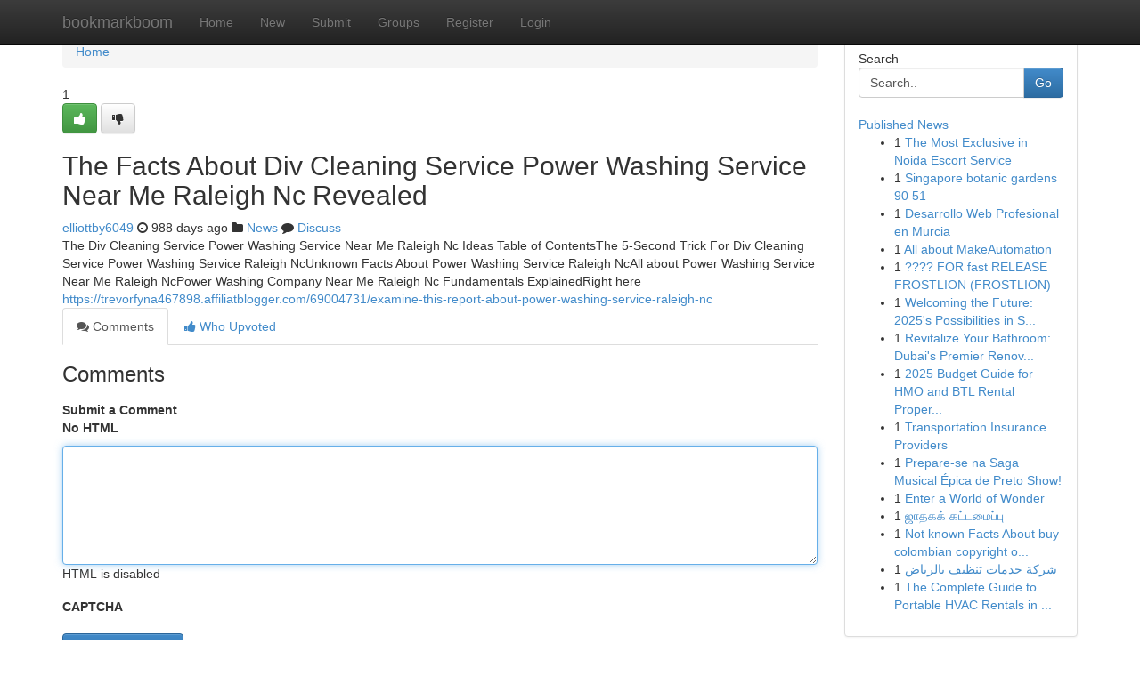

--- FILE ---
content_type: text/html; charset=UTF-8
request_url: https://bookmarkboom.com/story14297559/the-facts-about-div-cleaning-service-power-washing-service-near-me-raleigh-nc-revealed
body_size: 5070
content:
<!DOCTYPE html>
<html class="no-js" dir="ltr" xmlns="http://www.w3.org/1999/xhtml" xml:lang="en" lang="en"><head>

<meta http-equiv="Pragma" content="no-cache" />
<meta http-equiv="expires" content="0" />
<meta http-equiv="Content-Type" content="text/html; charset=UTF-8" />	
<title>The Facts About Div Cleaning Service Power Washing Service Near Me Raleigh Nc Revealed</title>
<link rel="alternate" type="application/rss+xml" title="bookmarkboom.com &raquo; Feeds 1" href="/rssfeeds.php?p=1" />
<link rel="alternate" type="application/rss+xml" title="bookmarkboom.com &raquo; Feeds 2" href="/rssfeeds.php?p=2" />
<link rel="alternate" type="application/rss+xml" title="bookmarkboom.com &raquo; Feeds 3" href="/rssfeeds.php?p=3" />
<link rel="alternate" type="application/rss+xml" title="bookmarkboom.com &raquo; Feeds 4" href="/rssfeeds.php?p=4" />
<link rel="alternate" type="application/rss+xml" title="bookmarkboom.com &raquo; Feeds 5" href="/rssfeeds.php?p=5" />
<link rel="alternate" type="application/rss+xml" title="bookmarkboom.com &raquo; Feeds 6" href="/rssfeeds.php?p=6" />
<link rel="alternate" type="application/rss+xml" title="bookmarkboom.com &raquo; Feeds 7" href="/rssfeeds.php?p=7" />
<link rel="alternate" type="application/rss+xml" title="bookmarkboom.com &raquo; Feeds 8" href="/rssfeeds.php?p=8" />
<link rel="alternate" type="application/rss+xml" title="bookmarkboom.com &raquo; Feeds 9" href="/rssfeeds.php?p=9" />
<link rel="alternate" type="application/rss+xml" title="bookmarkboom.com &raquo; Feeds 10" href="/rssfeeds.php?p=10" />
<meta name="google-site-verification" content="m5VOPfs2gQQcZXCcEfUKlnQfx72o45pLcOl4sIFzzMQ" /><meta name="Language" content="en-us" />
<meta name="viewport" content="width=device-width, initial-scale=1.0">
<meta name="generator" content="Kliqqi" />

          <link rel="stylesheet" type="text/css" href="//netdna.bootstrapcdn.com/bootstrap/3.2.0/css/bootstrap.min.css">
             <link rel="stylesheet" type="text/css" href="https://cdnjs.cloudflare.com/ajax/libs/twitter-bootstrap/3.2.0/css/bootstrap-theme.css">
                <link rel="stylesheet" type="text/css" href="https://cdnjs.cloudflare.com/ajax/libs/font-awesome/4.1.0/css/font-awesome.min.css">
<link rel="stylesheet" type="text/css" href="/templates/bootstrap/css/style.css" media="screen" />

                         <script type="text/javascript" src="https://cdnjs.cloudflare.com/ajax/libs/modernizr/2.6.1/modernizr.min.js"></script>
<script type="text/javascript" src="https://cdnjs.cloudflare.com/ajax/libs/jquery/1.7.2/jquery.min.js"></script>
<style></style>
<link rel="alternate" type="application/rss+xml" title="RSS 2.0" href="/rss"/>
<link rel="icon" href="/favicon.ico" type="image/x-icon"/>
</head>

<body dir="ltr">

<header role="banner" class="navbar navbar-inverse navbar-fixed-top custom_header">
<div class="container">
<div class="navbar-header">
<button data-target=".bs-navbar-collapse" data-toggle="collapse" type="button" class="navbar-toggle">
    <span class="sr-only">Toggle navigation</span>
    <span class="fa fa-ellipsis-v" style="color:white"></span>
</button>
<a class="navbar-brand" href="/">bookmarkboom</a>	
</div>
<span style="display: none;"><a href="/forum">forum</a></span>
<nav role="navigation" class="collapse navbar-collapse bs-navbar-collapse">
<ul class="nav navbar-nav">
<li ><a href="/">Home</a></li>
<li ><a href="/new">New</a></li>
<li ><a href="/submit">Submit</a></li>
                    
<li ><a href="/groups"><span>Groups</span></a></li>
<li ><a href="/register"><span>Register</span></a></li>
<li ><a data-toggle="modal" href="#loginModal">Login</a></li>
</ul>
	

</nav>
</div>
</header>
<!-- START CATEGORIES -->
<div class="subnav" id="categories">
<div class="container">
<ul class="nav nav-pills"><li class="category_item"><a  href="/">Home</a></li></ul>
</div>
</div>
<!-- END CATEGORIES -->
	
<div class="container">
	<section id="maincontent"><div class="row"><div class="col-md-9">

<ul class="breadcrumb">
	<li><a href="/">Home</a></li>
</ul>

<div itemscope itemtype="http://schema.org/Article" class="stories" id="xnews-14297559" >


<div class="story_data">
<div class="votebox votebox-published">

<div itemprop="aggregateRating" itemscope itemtype="http://schema.org/AggregateRating" class="vote">
	<div itemprop="ratingCount" class="votenumber">1</div>
<div id="xvote-3" class="votebutton">
<!-- Already Voted -->
<a class="btn btn-default btn-success linkVote_3" href="/login" title=""><i class="fa fa-white fa-thumbs-up"></i></a>
<!-- Bury It -->
<a class="btn btn-default linkVote_3" href="/login"  title="" ><i class="fa fa-thumbs-down"></i></a>


</div>
</div>
</div>
<div class="title" id="title-3">
<span itemprop="name">

<h2 id="list_title"><span>The Facts About Div Cleaning Service Power Washing Service Near Me Raleigh Nc Revealed</span></h2></span>	
<span class="subtext">

<span itemprop="author" itemscope itemtype="http://schema.org/Person">
<span itemprop="name">
<a href="/user/elliottby6049" rel="nofollow">elliottby6049</a> 
</span></span>
<i class="fa fa-clock-o"></i>
<span itemprop="datePublished">  988 days ago</span>

<script>
$(document).ready(function(){
    $("#list_title span").click(function(){
		window.open($("#siteurl").attr('href'), '', '');
    });
});
</script>

<i class="fa fa-folder"></i> 
<a href="/groups">News</a>

<span id="ls_comments_url-3">
	<i class="fa fa-comment"></i> <span id="linksummaryDiscuss"><a href="#discuss" class="comments">Discuss</a>&nbsp;</span>
</span> 





</div>
</div>
<span itemprop="articleBody">
<div class="storycontent">
	
<div class="news-body-text" id="ls_contents-3" dir="ltr">
The Div Cleaning Service Power Washing Service Near Me Raleigh Nc Ideas Table of ContentsThe 5-Second Trick For Div Cleaning Service Power Washing Service Raleigh NcUnknown Facts About Power Washing Service Raleigh NcAll about Power Washing Service Near Me Raleigh NcPower Washing Company Near Me Raleigh Nc Fundamentals ExplainedRight here <a id="siteurl" target="_blank" href="https://trevorfyna467898.affiliatblogger.com/69004731/examine-this-report-about-power-washing-service-raleigh-nc">https://trevorfyna467898.affiliatblogger.com/69004731/examine-this-report-about-power-washing-service-raleigh-nc</a><div class="clearboth"></div> 
</div>
</div><!-- /.storycontent -->
</span>
</div>

<ul class="nav nav-tabs" id="storytabs">
	<li class="active"><a data-toggle="tab" href="#comments"><i class="fa fa-comments"></i> Comments</a></li>
	<li><a data-toggle="tab" href="#who_voted"><i class="fa fa-thumbs-up"></i> Who Upvoted</a></li>
</ul>


<div id="tabbed" class="tab-content">

<div class="tab-pane fade active in" id="comments" >
<h3>Comments</h3>
<a name="comments" href="#comments"></a>
<ol class="media-list comment-list">

<a name="discuss"></a>
<form action="" method="post" id="thisform" name="mycomment_form">
<div class="form-horizontal">
<fieldset>
<div class="control-group">
<label for="fileInput" class="control-label">Submit a Comment</label>
<div class="controls">

<p class="help-inline"><strong>No HTML  </strong></p>
<textarea autofocus name="comment_content" id="comment_content" class="form-control comment-form" rows="6" /></textarea>
<p class="help-inline">HTML is disabled</p>
</div>
</div>


<script>
var ACPuzzleOptions = {
   theme :  "white",
   lang :  "en"
};
</script>

<div class="control-group">
	<label for="input01" class="control-label">CAPTCHA</label>
	<div class="controls">
	<div id="solvemedia_display">
	<script type="text/javascript" src="https://api.solvemedia.com/papi/challenge.script?k=1G9ho6tcbpytfUxJ0SlrSNt0MjjOB0l2"></script>

	<noscript>
	<iframe src="http://api.solvemedia.com/papi/challenge.noscript?k=1G9ho6tcbpytfUxJ0SlrSNt0MjjOB0l2" height="300" width="500" frameborder="0"></iframe><br/>
	<textarea name="adcopy_challenge" rows="3" cols="40"></textarea>
	<input type="hidden" name="adcopy_response" value="manual_challenge"/>
	</noscript>	
</div>
<br />
</div>
</div>

<div class="form-actions">
	<input type="hidden" name="process" value="newcomment" />
	<input type="hidden" name="randkey" value="75578554" />
	<input type="hidden" name="link_id" value="3" />
	<input type="hidden" name="user_id" value="2" />
	<input type="hidden" name="parrent_comment_id" value="0" />
	<input type="submit" name="submit" value="Submit Comment" class="btn btn-primary" />
	<a href="https://remove.backlinks.live" target="_blank" style="float:right; line-height: 32px;">Report Page</a>
</div>
</fieldset>
</div>
</form>
</ol>
</div>
	
<div class="tab-pane fade" id="who_voted">
<h3>Who Upvoted this Story</h3>
<div class="whovotedwrapper whoupvoted">
<ul>
<li>
<a href="/user/elliottby6049" rel="nofollow" title="elliottby6049" class="avatar-tooltip"><img src="/avatars/Avatar_100.png" alt="" align="top" title="" /></a>
</li>
</ul>
</div>
</div>
</div>
<!-- END CENTER CONTENT -->


</div>

<!-- START RIGHT COLUMN -->
<div class="col-md-3">
<div class="panel panel-default">
<div id="rightcol" class="panel-body">
<!-- START FIRST SIDEBAR -->

<!-- START SEARCH BOX -->
<script type="text/javascript">var some_search='Search..';</script>
<div class="search">
<div class="headline">
<div class="sectiontitle">Search</div>
</div>

<form action="/search" method="get" name="thisform-search" class="form-inline search-form" role="form" id="thisform-search" >

<div class="input-group">

<input type="text" class="form-control" tabindex="20" name="search" id="searchsite" value="Search.." onfocus="if(this.value == some_search) {this.value = '';}" onblur="if (this.value == '') {this.value = some_search;}"/>

<span class="input-group-btn">
<button type="submit" tabindex="21" class="btn btn-primary custom_nav_search_button" />Go</button>
</span>
</div>
</form>

<div style="clear:both;"></div>
<br />
</div>
<!-- END SEARCH BOX -->

<!-- START ABOUT BOX -->

	


<div class="headline">
<div class="sectiontitle"><a href="/">Published News</a></div>
</div>
<div class="boxcontent">
<ul class="sidebar-stories">

<li>
<span class="sidebar-vote-number">1</span>	<span class="sidebar-article"><a href="https://bookmarkboom.com/story20675003/the-most-exclusive-in-noida-escort-service" class="sidebar-title">The Most Exclusive in Noida  Escort Service</a></span>
</li>
<li>
<span class="sidebar-vote-number">1</span>	<span class="sidebar-article"><a href="https://bookmarkboom.com/story20675002/singapore-botanic-gardens-90-51" class="sidebar-title">Singapore botanic gardens​       90  51</a></span>
</li>
<li>
<span class="sidebar-vote-number">1</span>	<span class="sidebar-article"><a href="https://bookmarkboom.com/story20675001/desarrollo-web-profesional-en-murcia" class="sidebar-title">Desarrollo Web Profesional en Murcia </a></span>
</li>
<li>
<span class="sidebar-vote-number">1</span>	<span class="sidebar-article"><a href="https://bookmarkboom.com/story20675000/all-about-makeautomation" class="sidebar-title">All about MakeAutomation</a></span>
</li>
<li>
<span class="sidebar-vote-number">1</span>	<span class="sidebar-article"><a href="https://bookmarkboom.com/story20674999/for-fast-release-frostlion-frostlion" class="sidebar-title">???? FOR fast RELEASE FROSTLION (FROSTLION)</a></span>
</li>
<li>
<span class="sidebar-vote-number">1</span>	<span class="sidebar-article"><a href="https://bookmarkboom.com/story20674998/welcoming-the-future-2025-s-possibilities-in-south-florida-real-estate" class="sidebar-title">Welcoming the Future: 2025&#039;s Possibilities in S...</a></span>
</li>
<li>
<span class="sidebar-vote-number">1</span>	<span class="sidebar-article"><a href="https://bookmarkboom.com/story20674997/revitalize-your-bathroom-dubai-s-premier-renovation-experts" class="sidebar-title">Revitalize Your Bathroom: Dubai&#039;s Premier Renov...</a></span>
</li>
<li>
<span class="sidebar-vote-number">1</span>	<span class="sidebar-article"><a href="https://bookmarkboom.com/story20674996/2025-budget-guide-for-hmo-and-btl-rental-property-owners" class="sidebar-title">2025 Budget Guide for HMO and BTL Rental Proper...</a></span>
</li>
<li>
<span class="sidebar-vote-number">1</span>	<span class="sidebar-article"><a href="https://bookmarkboom.com/story20674995/transportation-insurance-providers" class="sidebar-title">Transportation Insurance Providers </a></span>
</li>
<li>
<span class="sidebar-vote-number">1</span>	<span class="sidebar-article"><a href="https://bookmarkboom.com/story20674994/prepare-se-na-saga-musical-Épica-de-preto-show" class="sidebar-title">Prepare-se na Saga Musical &Eacute;pica de Preto Show!</a></span>
</li>
<li>
<span class="sidebar-vote-number">1</span>	<span class="sidebar-article"><a href="https://bookmarkboom.com/story20674993/enter-a-world-of-wonder" class="sidebar-title">Enter a World of Wonder </a></span>
</li>
<li>
<span class="sidebar-vote-number">1</span>	<span class="sidebar-article"><a href="https://bookmarkboom.com/story20674992/ஜ-தகக-கட-டம-ப-ப" class="sidebar-title"> ஜாதகக் கட்டமைப்பு </a></span>
</li>
<li>
<span class="sidebar-vote-number">1</span>	<span class="sidebar-article"><a href="https://bookmarkboom.com/story20674991/not-known-facts-about-buy-colombian-copyright-online" class="sidebar-title">Not known Facts About buy colombian copyright o...</a></span>
</li>
<li>
<span class="sidebar-vote-number">1</span>	<span class="sidebar-article"><a href="https://bookmarkboom.com/story20674990/شركة-خدمات-تنظيف-بالرياض" class="sidebar-title"> شركة خدمات تنظيف بالرياض </a></span>
</li>
<li>
<span class="sidebar-vote-number">1</span>	<span class="sidebar-article"><a href="https://bookmarkboom.com/story20674989/the-complete-guide-to-portable-hvac-rentals-in-tampa-with-pcs-rentals" class="sidebar-title">The Complete Guide to Portable HVAC Rentals in ...</a></span>
</li>

</ul>
</div>

<!-- END SECOND SIDEBAR -->
</div>
</div>
</div>
<!-- END RIGHT COLUMN -->
</div></section>
<hr>

<!--googleoff: all-->
<footer class="footer">
<div id="footer">
<span class="subtext"> Copyright &copy; 2025 | <a href="/search">Advanced Search</a> 
| <a href="/">Live</a>
| <a href="/">Tag Cloud</a>
| <a href="/">Top Users</a>
| Made with <a href="#" rel="nofollow" target="_blank">Kliqqi CMS</a> 
| <a href="/rssfeeds.php?p=1">All RSS Feeds</a> 
</span>
</div>
</footer>
<!--googleon: all-->


</div>
	
<!-- START UP/DOWN VOTING JAVASCRIPT -->
	
<script>
var my_base_url='http://bookmarkboom.com';
var my_kliqqi_base='';
var anonymous_vote = false;
var Voting_Method = '1';
var KLIQQI_Visual_Vote_Cast = "Voted";
var KLIQQI_Visual_Vote_Report = "Buried";
var KLIQQI_Visual_Vote_For_It = "Vote";
var KLIQQI_Visual_Comment_ThankYou_Rating = "Thank you for rating this comment.";


</script>
<!-- END UP/DOWN VOTING JAVASCRIPT -->


<script type="text/javascript" src="https://cdnjs.cloudflare.com/ajax/libs/jqueryui/1.8.23/jquery-ui.min.js"></script>
<link href="https://cdnjs.cloudflare.com/ajax/libs/jqueryui/1.8.23/themes/base/jquery-ui.css" media="all" rel="stylesheet" type="text/css" />




             <script type="text/javascript" src="https://cdnjs.cloudflare.com/ajax/libs/twitter-bootstrap/3.2.0/js/bootstrap.min.js"></script>

<!-- Login Modal -->
<div class="modal fade" id="loginModal" tabindex="-1" role="dialog">
<div class="modal-dialog">
<div class="modal-content">
<div class="modal-header">
<button type="button" class="close" data-dismiss="modal" aria-hidden="true">&times;</button>
<h4 class="modal-title">Login</h4>
</div>
<div class="modal-body">
<div class="control-group">
<form id="signin" action="/login?return=/story14297559/the-facts-about-div-cleaning-service-power-washing-service-near-me-raleigh-nc-revealed" method="post">

<div style="login_modal_username">
	<label for="username">Username/Email</label><input id="username" name="username" class="form-control" value="" title="username" tabindex="1" type="text">
</div>
<div class="login_modal_password">
	<label for="password">Password</label><input id="password" name="password" class="form-control" value="" title="password" tabindex="2" type="password">
</div>
<div class="login_modal_remember">
<div class="login_modal_remember_checkbox">
	<input id="remember" style="float:left;margin-right:5px;" name="persistent" value="1" tabindex="3" type="checkbox">
</div>
<div class="login_modal_remember_label">
	<label for="remember" style="">Remember</label>
</div>
<div style="clear:both;"></div>
</div>
<div class="login_modal_login">
	<input type="hidden" name="processlogin" value="1"/>
	<input type="hidden" name="return" value=""/>
	<input class="btn btn-primary col-md-12" id="signin_submit" value="Sign In" tabindex="4" type="submit">
</div>
    
<hr class="soften" id="login_modal_spacer" />
	<div class="login_modal_forgot"><a class="btn btn-default col-md-12" id="forgot_password_link" href="/login">Forgotten Password?</a></div>
	<div class="clearboth"></div>
</form>
</div>
</div>
</div>
</div>
</div>

<script>$('.avatar-tooltip').tooltip()</script>
<script defer src="https://static.cloudflareinsights.com/beacon.min.js/vcd15cbe7772f49c399c6a5babf22c1241717689176015" integrity="sha512-ZpsOmlRQV6y907TI0dKBHq9Md29nnaEIPlkf84rnaERnq6zvWvPUqr2ft8M1aS28oN72PdrCzSjY4U6VaAw1EQ==" data-cf-beacon='{"version":"2024.11.0","token":"58d789dad9c0410ab6557f745d23c915","r":1,"server_timing":{"name":{"cfCacheStatus":true,"cfEdge":true,"cfExtPri":true,"cfL4":true,"cfOrigin":true,"cfSpeedBrain":true},"location_startswith":null}}' crossorigin="anonymous"></script>
</body>
</html>
